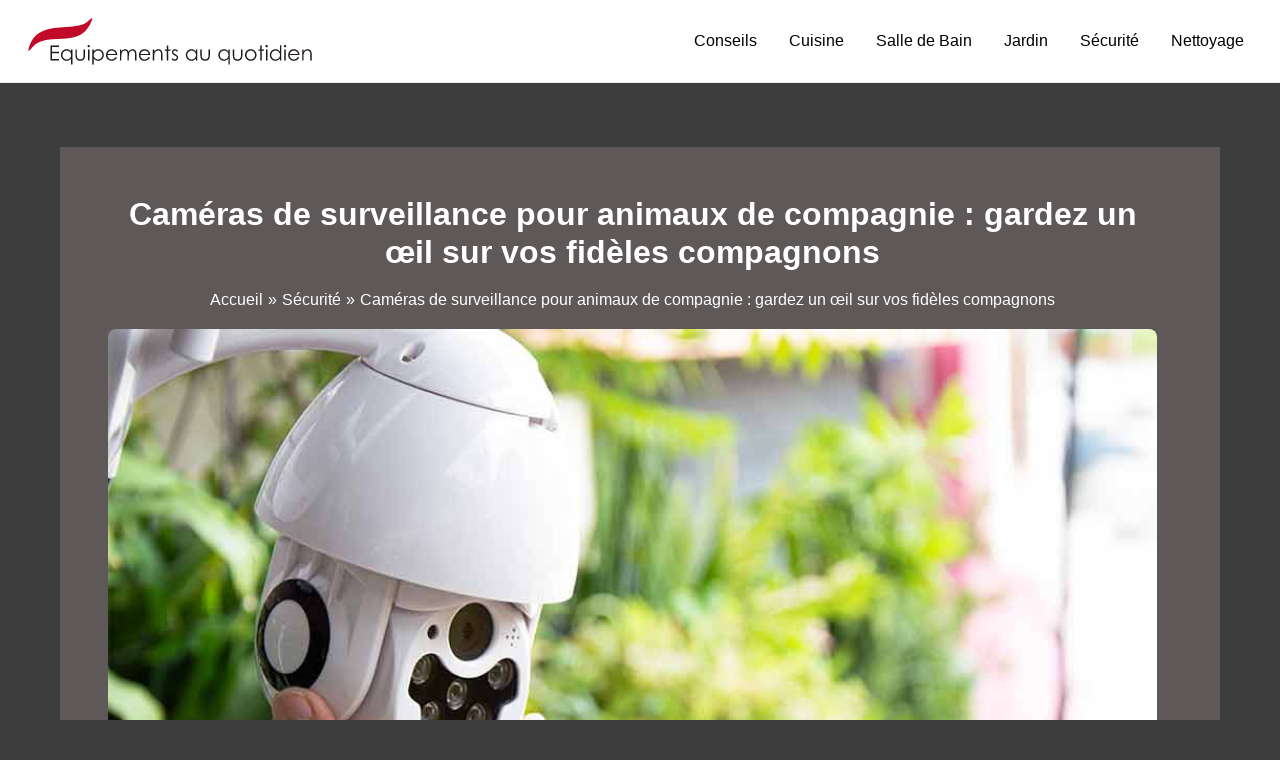

--- FILE ---
content_type: image/svg+xml
request_url: https://equipementsauquotidien.fr/wp-content/uploads/2023/10/logoeq.svg
body_size: 4095
content:
<?xml version="1.0" encoding="UTF-8"?> <svg xmlns="http://www.w3.org/2000/svg" xmlns:xlink="http://www.w3.org/1999/xlink" xml:space="preserve" width="8.54331in" height="1.49606in" style="shape-rendering:geometricPrecision; text-rendering:geometricPrecision; image-rendering:optimizeQuality; fill-rule:evenodd; clip-rule:evenodd" viewBox="0 0 8.54331 1.49606"> <defs> <style type="text/css"> .fil1 {fill:#C10A27} .fil0 {fill:#1F1A17;fill-rule:nonzero} </style> </defs> <g id="Plan_x0020_1"> <metadata id="CorelCorpID_0Corel-Layer"></metadata> <path class="fil0" d="M0.698492 0.886043l0.255339 0 0 0.043937 -0.210783 0 0 0.13935 0.209028 0 0 0.043626 -0.209028 0 0 0.174705 0.209028 0 0 0.043937 -0.253583 0 0 -0.445555zm0.653339 0.115992l0 0.450098 -0.0417638 0 0 -0.177185c-0.0177795,0.0216063 -0.0377323,0.0378346 -0.0598543,0.0487913 -0.022122,0.0108543 -0.046311,0.0163346 -0.0725709,0.0163346 -0.046622,0 -0.0864213,-0.0169528 -0.119398,-0.0507559 -0.0330827,-0.0338071 -0.0495197,-0.0749488 -0.0495197,-0.123433 0,-0.0474488 0.0166457,-0.0879724 0.0499331,-0.121673 0.0332874,-0.0337008 0.0733976,-0.0506575 0.120224,-0.0506575 0.0270866,0 0.0515866,0.00579134 0.0733976,0.0172638 0.0219173,0.0115787 0.0411457,0.0288425 0.0577874,0.0517953l0 -0.0605787 0.0417638 0zm-0.169642 0.0324567c-0.0235669,0 -0.0453819,0.00579134 -0.065437,0.0173701 -0.0199488,0.0116811 -0.0358701,0.0279094 -0.0476535,0.049 -0.0117874,0.0209843 -0.0176772,0.0432126 -0.0176772,0.0665748 0,0.0232598 0.00588976,0.0454843 0.0177795,0.0666772 0.0119921,0.0211929 0.0280157,0.0376299 0.0480709,0.0495157 0.0200551,0.0117874 0.0416614,0.0176811 0.0646102,0.0176811 0.0232598,0 0.0452795,-0.0058937 0.0660551,-0.0175748 0.0207795,-0.0116811 0.0368031,-0.0275 0.0479685,-0.0475551 0.0112677,-0.0199528 0.0168504,-0.0424882 0.0168504,-0.0675039 0,-0.0381457 -0.0126142,-0.0700906 -0.0377323,-0.0957283 -0.025122,-0.0256378 -0.0560315,-0.0384567 -0.0928346,-0.0384567zm0.259272 -0.0324567l0.0426969 0 0 0.153925c0,0.0375276 0.00206693,0.0633701 0.00609843,0.0775315 0.00609843,0.0201614 0.0175748,0.0360787 0.0346299,0.0478661 0.0170591,0.0116811 0.0374213,0.0175748 0.0610945,0.0175748 0.0235709,0 0.043626,-0.00579134 0.060063,-0.0171614 0.016437,-0.011374 0.0278071,-0.0263622 0.0341142,-0.0449685 0.00424016,-0.0127165 0.00630709,-0.0396969 0.00630709,-0.0808425l0 -0.153925 0.043315 0 0 0.161783c0,0.0453819 -0.00527165,0.0795984 -0.0158189,0.102654 -0.0106457,0.0230512 -0.0265669,0.0410394 -0.0478622,0.054063 -0.0212953,0.0130276 -0.0480709,0.0195394 -0.0801181,0.0195394 -0.0321496,0 -0.0589252,-0.00651181 -0.0804252,-0.0195394 -0.0215039,-0.0130236 -0.0375276,-0.0312165 -0.0481732,-0.0544764 -0.0105472,-0.0233661 -0.0159213,-0.0584094 -0.0159213,-0.10524l0 -0.158783zm0.397382 -0.13563c0.00961417,0 0.0178819,0.00340945 0.024811,0.0103346 0.00682283,0.00682283 0.0102323,0.0150945 0.0102323,0.024811 0,0.00951181 -0.00340945,0.0176772 -0.0102323,0.0245 -0.00692913,0.0069252 -0.0151969,0.0103386 -0.024811,0.0103386 -0.00951181,0 -0.0176772,-0.00341339 -0.0246024,-0.0103386 -0.00682283,-0.00682283 -0.0102362,-0.0149882 -0.0102362,-0.0245 0,-0.00971654 0.00341339,-0.0179882 0.0102362,-0.024811 0.0069252,-0.0069252 0.0150906,-0.0103346 0.0246024,-0.0103346zm-0.0211929 0.13563l0.0426929 0 0 0.329563 -0.0426929 0 0 -0.329563zm0.131079 0l0.0420748 0 0 0.0605787c0.016748,-0.0229528 0.0360787,-0.0402165 0.0578898,-0.0517953 0.021815,-0.0114724 0.0461063,-0.0172638 0.0729843,-0.0172638 0.0468307,0 0.0869409,0.0169567 0.120228,0.0506575 0.0332874,0.0337008 0.0499291,0.0742244 0.0499291,0.121673 0,0.0484843 -0.0164331,0.089626 -0.0495157,0.123433 -0.0329764,0.0338031 -0.0727756,0.0507559 -0.119504,0.0507559 -0.0261535,0 -0.0503425,-0.00548031 -0.0723622,-0.0163346 -0.0220197,-0.0109567 -0.0418701,-0.027185 -0.0596496,-0.0487913l0 0.177185 -0.0420748 0 0 -0.450098zm0.169642 0.0324567c-0.0368031,0 -0.0677126,0.0128189 -0.0928307,0.0384567 -0.0252244,0.0256378 -0.0377323,0.0575827 -0.0377323,0.0957283 0,0.0250157 0.00558268,0.0475512 0.0167441,0.0675039 0.0112717,0.0200551 0.0272913,0.035874 0.0481772,0.0475551 0.0208819,0.0116811 0.0430039,0.0175748 0.0661575,0.0175748 0.0228465,0 0.0443504,-0.0058937 0.0644055,-0.0176811 0.0200551,-0.0118858 0.0360787,-0.0283228 0.0479685,-0.0495157 0.0119882,-0.0211929 0.0178819,-0.0434173 0.0178819,-0.0666772 0,-0.0233622 -0.0058937,-0.0455906 -0.0176772,-0.0665748 -0.0117835,-0.0210906 -0.0277047,-0.0373189 -0.0477598,-0.049 -0.0199528,-0.0115787 -0.0417638,-0.0173701 -0.0653346,-0.0173701zm0.530323 0.187732l0.0356654 0.018815c-0.0116811,0.0230551 -0.0252244,0.0415591 -0.0405236,0.0557205 -0.0154016,0.0141614 -0.0326654,0.0249134 -0.0517913,0.0322559 -0.0192283,0.00733858 -0.040937,0.0110591 -0.065126,0.0110591 -0.0537559,0 -0.0957283,-0.0175748 -0.126016,-0.0528268 -0.0302913,-0.035248 -0.0453819,-0.0750512 -0.0453819,-0.1195 0,-0.0417638 0.0128189,-0.0790866 0.0384528,-0.111752 0.0324606,-0.0415591 0.0759843,-0.0624409 0.130465,-0.0624409 0.0561339,0 0.100996,0.0214016 0.134492,0.0639921 0.023878,0.0300827 0.0359764,0.0676063 0.0363898,0.112579l-0.296177 0c0.000724409,0.0384528 0.0130276,0.0698819 0.0365984,0.0943819 0.0236732,0.0245 0.0528228,0.0368031 0.0875591,0.0368031 0.016748,0 0.0330787,-0.00289764 0.0488976,-0.0087874 0.015815,-0.0058937 0.0293583,-0.0136457 0.0404173,-0.0233661 0.011063,-0.00961417 0.0231575,-0.0253268 0.0360787,-0.0469331zm0 -0.0886969c-0.00568504,-0.0226378 -0.0139528,-0.0407283 -0.0247047,-0.0541693 -0.0108543,-0.0135394 -0.025122,-0.0245 -0.0429016,-0.0327677 -0.0177835,-0.00827165 -0.0363898,-0.0124055 -0.0560315,-0.0124055 -0.032252,0 -0.060063,0.0104409 -0.0832165,0.0312205 -0.0169567,0.0150906 -0.0297717,0.0378346 -0.0384567,0.068122l0.245311 0zm0.125295 -0.131492l0.0420748 0 0 0.0569606c0.0147835,-0.0209882 0.029874,-0.0362874 0.0454843,-0.0460039 0.0214016,-0.0129213 0.043937,-0.019437 0.0675039,-0.019437 0.0159213,0 0.0311181,0.00320472 0.0454882,0.00940945 0.0142638,0.00630709 0.0260512,0.0145748 0.0350433,0.0250157 0.00909843,0.0104409 0.0169528,0.0253268 0.0236732,0.0446614 0.0141654,-0.0258465 0.0318425,-0.0454882 0.0530315,-0.0589252 0.0211929,-0.0134409 0.043937,-0.0201614 0.068437,-0.0201614 0.0227441,0 0.0429016,0.00579134 0.0603701,0.0172638 0.0174724,0.0115787 0.0304961,0.0276024 0.0389764,0.0481772 0.00847638,0.0205709 0.0127126,0.0514803 0.0127126,0.0927283l0 0.179874 -0.043315 0 0 -0.179874c0,-0.0353543 -0.00258268,-0.0596496 -0.00754331,-0.0728819 -0.00506693,-0.0132323 -0.013752,-0.0238819 -0.0259488,-0.0319449 -0.0122008,-0.00806299 -0.0267756,-0.0120945 -0.0437283,-0.0120945 -0.0206772,0 -0.0394921,0.00599606 -0.0565472,0.0181969 -0.0170591,0.0120945 -0.0294646,0.0282205 -0.0374213,0.048378 -0.00785827,0.0202638 -0.0117874,0.0539646 -0.0117874,0.101205l0 0.129016 -0.0420748 0 0 -0.168713c0,-0.0397992 -0.00248031,-0.0667795 -0.00744094,-0.0810472 -0.00496457,-0.0141614 -0.0135433,-0.0256339 -0.0258465,-0.0342165 -0.0122992,-0.00857874 -0.0269803,-0.0128189 -0.0439331,-0.0128189 -0.0196417,0 -0.0379409,0.0058937 -0.0549961,0.0176772 -0.0170591,0.0118898 -0.0296693,0.0277047 -0.0378346,0.0477598 -0.00816929,0.0199528 -0.0123031,0.0505512 -0.0123031,0.0916969l0 0.139661 -0.0420748 0 0 -0.329563zm0.859575 0.220189l0.0356654 0.018815c-0.0116811,0.0230551 -0.0252244,0.0415591 -0.0405236,0.0557205 -0.0154016,0.0141614 -0.0326654,0.0249134 -0.0517913,0.0322559 -0.0192283,0.00733858 -0.040937,0.0110591 -0.065126,0.0110591 -0.0537559,0 -0.0957283,-0.0175748 -0.126016,-0.0528268 -0.0302913,-0.035248 -0.0453819,-0.0750512 -0.0453819,-0.1195 0,-0.0417638 0.0128189,-0.0790866 0.0384528,-0.111752 0.0324606,-0.0415591 0.0759843,-0.0624409 0.130465,-0.0624409 0.0561339,0 0.100996,0.0214016 0.134492,0.0639921 0.023878,0.0300827 0.0359764,0.0676063 0.0363898,0.112579l-0.296177 0c0.000724409,0.0384528 0.0130276,0.0698819 0.0365984,0.0943819 0.0236732,0.0245 0.0528228,0.0368031 0.0875591,0.0368031 0.016748,0 0.0330787,-0.00289764 0.0488976,-0.0087874 0.015815,-0.0058937 0.0293583,-0.0136457 0.0404173,-0.0233661 0.011063,-0.00961417 0.0231575,-0.0253268 0.0360787,-0.0469331zm0 -0.0886969c-0.00568504,-0.0226378 -0.0139528,-0.0407283 -0.0247047,-0.0541693 -0.0108543,-0.0135394 -0.025122,-0.0245 -0.0429016,-0.0327677 -0.0177835,-0.00827165 -0.0363898,-0.0124055 -0.0560315,-0.0124055 -0.032252,0 -0.060063,0.0104409 -0.0832165,0.0312205 -0.0169567,0.0150906 -0.0297717,0.0378346 -0.0384567,0.068122l0.245311 0zm0.125606 -0.131492l0.0423819 0 0 0.0591299c0.0169567,-0.0226378 0.0357717,-0.0395945 0.0563425,-0.0507598 0.0205709,-0.0111614 0.0430039,-0.0168504 0.0672992,-0.0168504 0.0246024,0 0.0464134,0.00630709 0.0655394,0.018815 0.0190197,0.0125118 0.033185,0.0293622 0.0421772,0.0505512 0.00909843,0.0211929 0.0136457,0.0542756 0.0136457,0.0990354l0 0.169642 -0.0420748 0 0 -0.157236c0,-0.037937 -0.00165354,-0.0632677 -0.00485827,-0.0759803 -0.00506693,-0.021815 -0.0144724,-0.0381457 -0.0284291,-0.0492087 -0.0139567,-0.0109567 -0.0321496,-0.0165394 -0.0545827,-0.0165394 -0.0256378,0 -0.0485866,0.00847638 -0.0688465,0.0254291 -0.0202638,0.0170591 -0.0337008,0.0380433 -0.0401102,0.0630591 -0.0040315,0.0163346 -0.00610236,0.0462126 -0.00610236,0.0896299l0 0.120846 -0.0423819 0 0 -0.329563zm0.415161 -0.122295l0.0427953 0 0 0.122295 0.0671969 0 0 0.0363858 -0.0671969 0 0 0.293177 -0.0427953 0 0 -0.293177 -0.0577874 0 0 -0.0363858 0.0577874 0 0 -0.122295zm0.338972 0.15837l-0.0272913 0.0282244c-0.0226417,-0.0220197 -0.0447638,-0.0330827 -0.0663701,-0.0330827 -0.013748,0 -0.0254291,0.00455118 -0.035252,0.0136457 -0.0098189,0.00909843 -0.0146772,0.019748 -0.0146772,0.0318425 0,0.0106457 0.0040315,0.0208819 0.0120945,0.0305984 0.00806299,0.0098189 0.0250157,0.0215039 0.0508622,0.0348386 0.0315276,0.0163346 0.0529291,0.0320472 0.0641969,0.0472441 0.0111654,0.0152992 0.016748,0.032563 0.016748,0.0517913 0,0.0269803 -0.00951181,0.0499291 -0.0285354,0.0687441 -0.0189173,0.0187126 -0.0426929,0.0281181 -0.071122,0.0281181 -0.0190197,0 -0.0371102,-0.00413386 -0.054374,-0.0124055 -0.0172638,-0.00826772 -0.0315315,-0.0197441 -0.0429016,-0.0342165l0.0266693 -0.0302913c0.0216063,0.0243976 0.0445551,0.0365984 0.068748,0.0365984 0.0169528,0 0.0314252,-0.00537795 0.043311,-0.0163346 0.0118898,-0.0108543 0.0178858,-0.0236732 0.0178858,-0.0384567 0,-0.0120945 -0.00392913,-0.0229488 -0.0117835,-0.0323583 -0.00796063,-0.00930315 -0.0256378,-0.0210866 -0.0533425,-0.0351457 -0.0296693,-0.0154055 -0.0498268,-0.0304961 -0.0605787,-0.0454882 -0.0106496,-0.0148858 -0.0160236,-0.0319409 -0.0160236,-0.0511693 0,-0.0250157 0.00847638,-0.0457953 0.0255315,-0.0623346 0.0170591,-0.0165433 0.0386654,-0.0249173 0.0647165,-0.0249173 0.0302874,0 0.0607835,0.0148898 0.0914882,0.0445551zm0.575083 -0.0360748l0 0.329563 -0.0417638 0 0 -0.0566496c-0.0177795,0.0216063 -0.0377323,0.0378346 -0.0598543,0.0487913 -0.022122,0.0108543 -0.046315,0.0163346 -0.0725709,0.0163346 -0.046622,0 -0.0864213,-0.0169528 -0.119504,-0.0507559 -0.0329764,-0.0338071 -0.0495157,-0.0749488 -0.0495157,-0.123433 0,-0.0474488 0.0167441,-0.0879724 0.0500315,-0.121673 0.0332874,-0.0337008 0.0733976,-0.0506575 0.120228,-0.0506575 0.0270866,0 0.0515866,0.00579134 0.0733976,0.0172638 0.0219173,0.0115787 0.0411457,0.0288425 0.0577874,0.0517953l0 -0.0605787 0.0417638 0zm-0.169642 0.0324567c-0.0235669,0 -0.0453819,0.00579134 -0.065437,0.0173701 -0.0199528,0.0116811 -0.0358701,0.0279094 -0.0476575,0.049 -0.0117835,0.0209843 -0.0176772,0.0432126 -0.0176772,0.0665748 0,0.0232598 0.0058937,0.0454843 0.0177835,0.0666772 0.0119921,0.0211929 0.0279094,0.0376299 0.0480669,0.0495157 0.0200551,0.0117874 0.0416614,0.0176811 0.0646102,0.0176811 0.0232598,0 0.0452795,-0.0058937 0.0660591,-0.0175748 0.0207795,-0.0116811 0.0368031,-0.0275 0.0479685,-0.0475551 0.0112677,-0.0199528 0.0168504,-0.0424882 0.0168504,-0.0675039 0,-0.0381457 -0.0126142,-0.0700906 -0.0377323,-0.0957283 -0.025122,-0.0256378 -0.0560315,-0.0384567 -0.0928346,-0.0384567zm0.259579 -0.0324567l0.0426969 0 0 0.153925c0,0.0375276 0.00206693,0.0633701 0.00609843,0.0775315 0.00609843,0.0201614 0.0175748,0.0360787 0.0346299,0.0478661 0.0170591,0.0116811 0.0374213,0.0175748 0.0610945,0.0175748 0.0235709,0 0.043626,-0.00579134 0.060063,-0.0171614 0.016437,-0.011374 0.0278071,-0.0263622 0.0341142,-0.0449685 0.00424016,-0.0127165 0.00630709,-0.0396969 0.00630709,-0.0808425l0 -0.153925 0.043315 0 0 0.161783c0,0.0453819 -0.00527165,0.0795984 -0.0158189,0.102654 -0.0106457,0.0230512 -0.0265669,0.0410394 -0.0478622,0.054063 -0.0212953,0.0130276 -0.0480709,0.0195394 -0.0801181,0.0195394 -0.0321496,0 -0.0589252,-0.00651181 -0.0804252,-0.0195394 -0.0215039,-0.0130236 -0.0375276,-0.0312165 -0.0481732,-0.0544764 -0.0105472,-0.0233661 -0.0159213,-0.0584094 -0.0159213,-0.10524l0 -0.158783zm0.882217 0l0 0.450098 -0.0417638 0 0 -0.177185c-0.0177795,0.0216063 -0.0377323,0.0378346 -0.0598543,0.0487913 -0.022122,0.0108543 -0.046311,0.0163346 -0.0725709,0.0163346 -0.046622,0 -0.0864213,-0.0169528 -0.119398,-0.0507559 -0.0330827,-0.0338071 -0.0495197,-0.0749488 -0.0495197,-0.123433 0,-0.0474488 0.0166457,-0.0879724 0.0499331,-0.121673 0.0332874,-0.0337008 0.0733976,-0.0506575 0.120224,-0.0506575 0.0270866,0 0.0515866,0.00579134 0.0733976,0.0172638 0.0219173,0.0115787 0.0411457,0.0288425 0.0577874,0.0517953l0 -0.0605787 0.0417638 0zm-0.169642 0.0324567c-0.0235669,0 -0.0453819,0.00579134 -0.065437,0.0173701 -0.0199488,0.0116811 -0.0358701,0.0279094 -0.0476535,0.049 -0.0117874,0.0209843 -0.0176772,0.0432126 -0.0176772,0.0665748 0,0.0232598 0.00588976,0.0454843 0.0177795,0.0666772 0.0119921,0.0211929 0.0280157,0.0376299 0.0480709,0.0495157 0.0200551,0.0117874 0.0416614,0.0176811 0.0646102,0.0176811 0.0232598,0 0.0452795,-0.0058937 0.0660551,-0.0175748 0.0207795,-0.0116811 0.0368031,-0.0275 0.0479685,-0.0475551 0.0112677,-0.0199528 0.0168504,-0.0424882 0.0168504,-0.0675039 0,-0.0381457 -0.0126142,-0.0700906 -0.0377323,-0.0957283 -0.025122,-0.0256378 -0.0560315,-0.0384567 -0.0928346,-0.0384567zm0.259272 -0.0324567l0.0426969 0 0 0.153925c0,0.0375276 0.00206693,0.0633701 0.00609843,0.0775315 0.00609843,0.0201614 0.0175748,0.0360787 0.0346299,0.0478661 0.0170591,0.0116811 0.0374213,0.0175748 0.0610945,0.0175748 0.0235709,0 0.043626,-0.00579134 0.060063,-0.0171614 0.016437,-0.011374 0.0278071,-0.0263622 0.0341142,-0.0449685 0.00424016,-0.0127165 0.00630709,-0.0396969 0.00630709,-0.0808425l0 -0.153925 0.043315 0 0 0.161783c0,0.0453819 -0.00527165,0.0795984 -0.0158189,0.102654 -0.0106457,0.0230512 -0.0265669,0.0410394 -0.0478622,0.054063 -0.0212953,0.0130276 -0.0480709,0.0195394 -0.0801181,0.0195394 -0.0321496,0 -0.0589252,-0.00651181 -0.0804252,-0.0195394 -0.0215039,-0.0130236 -0.0375276,-0.0312165 -0.0481732,-0.0544764 -0.0105472,-0.0233661 -0.0159213,-0.0584094 -0.0159213,-0.10524l0 -0.158783zm0.538492 -0.00848031c0.0506535,0 0.092622,0.0184016 0.126016,0.0552047 0.0302874,0.0334961 0.0453819,0.073189 0.0453819,0.118988 0,0.046 -0.0160236,0.0863189 -0.0479685,0.120744 -0.0320472,0.0344213 -0.073189,0.0515827 -0.123429,0.0515827 -0.0504488,0 -0.0916969,-0.0171614 -0.123744,-0.0515827 -0.0320472,-0.0344252 -0.0479646,-0.0747441 -0.0479646,-0.120744 0,-0.0455906 0.0150906,-0.085185 0.0453819,-0.118677 0.0332874,-0.0370079 0.0754646,-0.0555157 0.126327,-0.0555157zm0 0.0415591c-0.0351496,0 -0.0653346,0.0130236 -0.0905591,0.0390748 -0.0252244,0.0260512 -0.0378346,0.0574803 -0.0378346,0.0944882 0,0.0237756 0.00568504,0.0460039 0.0172638,0.0665748 0.0114724,0.0206732 0.0269803,0.0364921 0.046622,0.0477598 0.0195354,0.0111654 0.0410394,0.016748 0.0645079,0.016748 0.0233622,0 0.0448622,-0.00558268 0.0645039,-0.016748 0.0195394,-0.0112677 0.0351496,-0.0270866 0.046626,-0.0477598 0.0114724,-0.0205709 0.0172638,-0.0427992 0.0172638,-0.0665748 0,-0.0370079 -0.0127165,-0.068437 -0.0380433,-0.0944882 -0.0253268,-0.0260512 -0.0554094,-0.0390748 -0.0903504,-0.0390748zm0.287075 -0.155374l0.0427953 0 0 0.122295 0.0671969 0 0 0.0363858 -0.0671969 0 0 0.293177 -0.0427953 0 0 -0.293177 -0.0577874 0 0 -0.0363858 0.0577874 0 0 -0.122295zm0.188146 -0.0133346c0.00961417,0 0.0178819,0.00340945 0.024811,0.0103346 0.00682283,0.00682283 0.0102323,0.0150945 0.0102323,0.024811 0,0.00951181 -0.00340945,0.0176772 -0.0102323,0.0245 -0.00692913,0.0069252 -0.0151969,0.0103386 -0.024811,0.0103386 -0.00951181,0 -0.0176772,-0.00341339 -0.0246024,-0.0103386 -0.00682283,-0.00682283 -0.0102362,-0.0149882 -0.0102362,-0.0245 0,-0.00971654 0.00341339,-0.0179882 0.0102362,-0.024811 0.0069252,-0.0069252 0.0150906,-0.0103346 0.0246024,-0.0103346zm-0.0211929 0.13563l0.0426929 0 0 0.329563 -0.0426929 0 0 -0.329563zm0.459406 -0.127154l0 0.456717 -0.0418701 0 0 -0.0566496c-0.0176772,0.0216063 -0.037626,0.0378346 -0.059752,0.0487913 -0.022122,0.0108543 -0.046311,0.0163346 -0.0725709,0.0163346 -0.046622,0 -0.0864213,-0.0169528 -0.1195,-0.0507559 -0.0329803,-0.0338071 -0.0495197,-0.0749488 -0.0495197,-0.123433 0,-0.0474488 0.0166457,-0.0879724 0.0500354,-0.121673 0.0332874,-0.0337008 0.0733976,-0.0506575 0.120228,-0.0506575 0.0270827,0 0.0514803,0.00579134 0.0733976,0.0172638 0.0219134,0.0115787 0.0411417,0.0288425 0.0576811,0.0517953l0 -0.187732 0.0418701 0zm-0.169642 0.15961c-0.0235709,0 -0.0453819,0.00579134 -0.065437,0.0173701 -0.0199528,0.0116811 -0.035874,0.0279094 -0.0476575,0.049 -0.0117835,0.0209843 -0.0177795,0.0432126 -0.0177795,0.0665748 0,0.0232598 0.00599606,0.0454843 0.0178819,0.0666772 0.0119921,0.0211929 0.0279134,0.0376299 0.0480709,0.0495157 0.0200551,0.0117874 0.0415591,0.0176811 0.0646102,0.0176811 0.0232598,0 0.0452795,-0.0058937 0.0660591,-0.0175748 0.0207756,-0.0116811 0.0367992,-0.0275 0.0479646,-0.0475551 0.0112677,-0.0199528 0.0168504,-0.0424882 0.0168504,-0.0675039 0,-0.0381457 -0.0126102,-0.0700906 -0.0377323,-0.0957283 -0.0251181,-0.0256378 -0.0560276,-0.0384567 -0.0928307,-0.0384567zm0.280461 -0.168087c0.00961417,0 0.0178819,0.00340945 0.024811,0.0103346 0.00682283,0.00682283 0.0102323,0.0150945 0.0102323,0.024811 0,0.00951181 -0.00340945,0.0176772 -0.0102323,0.0245 -0.00692913,0.0069252 -0.0151969,0.0103386 -0.024811,0.0103386 -0.00951181,0 -0.0176772,-0.00341339 -0.0246024,-0.0103386 -0.00682283,-0.00682283 -0.0102362,-0.0149882 -0.0102362,-0.0245 0,-0.00971654 0.00341339,-0.0179882 0.0102362,-0.024811 0.0069252,-0.0069252 0.0150906,-0.0103346 0.0246024,-0.0103346zm-0.0211929 0.13563l0.0426929 0 0 0.329563 -0.0426929 0 0 -0.329563zm0.407921 0.220189l0.0356654 0.018815c-0.0116811,0.0230551 -0.0252244,0.0415591 -0.0405236,0.0557205 -0.0154016,0.0141614 -0.0326654,0.0249134 -0.0517913,0.0322559 -0.0192283,0.00733858 -0.040937,0.0110591 -0.065126,0.0110591 -0.0537559,0 -0.0957283,-0.0175748 -0.126016,-0.0528268 -0.0302913,-0.035248 -0.0453819,-0.0750512 -0.0453819,-0.1195 0,-0.0417638 0.0128189,-0.0790866 0.0384528,-0.111752 0.0324606,-0.0415591 0.0759843,-0.0624409 0.130465,-0.0624409 0.0561339,0 0.100996,0.0214016 0.134492,0.0639921 0.023878,0.0300827 0.0359764,0.0676063 0.0363898,0.112579l-0.296177 0c0.000724409,0.0384528 0.0130276,0.0698819 0.0365984,0.0943819 0.0236732,0.0245 0.0528228,0.0368031 0.0875591,0.0368031 0.016748,0 0.0330787,-0.00289764 0.0488976,-0.0087874 0.015815,-0.0058937 0.0293583,-0.0136457 0.0404173,-0.0233661 0.011063,-0.00961417 0.0231575,-0.0253268 0.0360787,-0.0469331zm0 -0.0886969c-0.00568504,-0.0226378 -0.0139528,-0.0407283 -0.0247047,-0.0541693 -0.0108543,-0.0135394 -0.025122,-0.0245 -0.0429016,-0.0327677 -0.0177835,-0.00827165 -0.0363898,-0.0124055 -0.0560315,-0.0124055 -0.032252,0 -0.060063,0.0104409 -0.0832165,0.0312205 -0.0169567,0.0150906 -0.0297717,0.0378346 -0.0384567,0.068122l0.245311 0zm0.125606 -0.131492l0.0423819 0 0 0.0591299c0.0169567,-0.0226378 0.0357717,-0.0395945 0.0563425,-0.0507598 0.0205709,-0.0111614 0.0430039,-0.0168504 0.0672992,-0.0168504 0.0246024,0 0.0464134,0.00630709 0.0655394,0.018815 0.0190197,0.0125118 0.033185,0.0293622 0.0421772,0.0505512 0.00909843,0.0211929 0.0136457,0.0542756 0.0136457,0.0990354l0 0.169642 -0.0420748 0 0 -0.157236c0,-0.037937 -0.00165354,-0.0632677 -0.00485827,-0.0759803 -0.00506693,-0.021815 -0.0144724,-0.0381457 -0.0284291,-0.0492087 -0.0139567,-0.0109567 -0.0321496,-0.0165394 -0.0545827,-0.0165394 -0.0256378,0 -0.0485866,0.00847638 -0.0688465,0.0254291 -0.0202638,0.0170591 -0.0337008,0.0380433 -0.0401102,0.0630591 -0.0040315,0.0163346 -0.00610236,0.0462126 -0.00610236,0.0896299l0 0.120846 -0.0423819 0 0 -0.329563z"></path> <path class="fil1" d="M0.0306772 1.05274c0.160673,-0.11772 0.146756,-0.216461 0.418197,-0.30402 0.207264,-0.0668583 0.414579,-0.0521417 0.665244,-0.0708701 0.235091,-0.0175591 0.408012,-0.0581457 0.555555,-0.166665 0.102957,-0.0757283 0.264535,-0.30065 0.277665,-0.458441 -0.193295,0.129437 -0.147276,0.187114 -0.47748,0.24474 -0.210181,0.0366811 -0.459827,0.0343858 -0.673799,0.0623071 -0.205429,0.0268071 -0.384118,0.098626 -0.517988,0.204236 -0.101004,0.0796732 -0.243587,0.317728 -0.247394,0.488713z"></path> </g> </svg> 